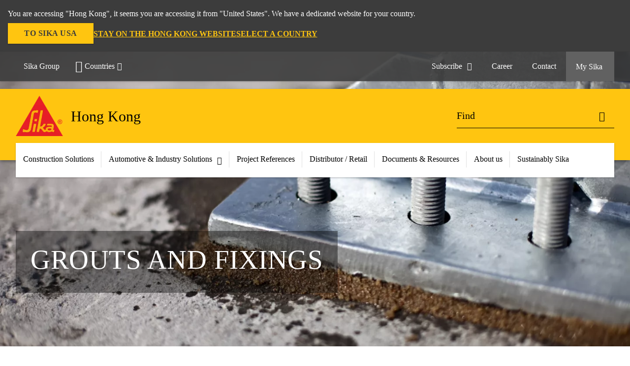

--- FILE ---
content_type: text/html;charset=utf-8
request_url: https://hkg.sika.com/en/construction/concrete-repair/grouts-and-fixings.html
body_size: 12041
content:

<!DOCTYPE HTML>
<html data-sika-lang="en" lang="en-HK" class="cmp-font-size--normal" dir="ltr">
<head>
    <meta charset="UTF-8"/>
    
    
    
    <title>Grouts and Fixings | Sika Hong Kong</title>
    <meta name="viewport" content="width=device-width, initial-scale=1.0"/>
    
    
    
    
    <meta property="og:type" content="website"/>
    <meta property="og:url" content="https://hkg.sika.com/en/construction/concrete-repair/grouts-and-fixings.html"/>
    <meta property="og:title" content="Grouts and Fixings"/>
    
    
    <meta itemprop="page-title" content="Grouts and Fixings"/>
    <meta itemprop="repository-path" content="/content/hk/main/en/46011/47912/66301"/>
    <meta itemprop="page-type" content="categorypage"/>

    
    <meta itemprop="parent-page" content="/content/hk/main/en/46011/47912"/>
    
    
    <meta itemprop="categories" content="/46011/47912/66301"/>
    <meta itemprop="industry" content="construction"/>
    <meta itemprop="brand" content="/content/hk/main"/>
    
    
    
    
    

    <meta itemprop="title-sort" content="groutsandfixings"/>

    <script defer="defer" type="text/javascript" src="/.rum/@adobe/helix-rum-js@%5E2/dist/rum-standalone.js"></script>
<link rel="canonical" href="https://hkg.sika.com/en/construction/concrete-repair/grouts-and-fixings.html"/>
    
        
            <link rel="alternate" href="https://aut.sika.com/de/bau/betonschutz-und-instandsetzung/betoninstandsetzung.html" hreflang="de-AT"/>
        
            <link rel="alternate" href="https://irl.sika.com/en/construction/concrete-repair/cementitious-grouts.html" hreflang="en-IE"/>
        
            <link rel="alternate" href="https://can.sika.com/en/construction/concrete-repair-protection/grouting.html" hreflang="en-CA"/>
        
            <link rel="alternate" href="https://hkg.sika.com/en/construction/concrete-repair/grouts-and-fixings.html" hreflang="en-HK"/>
        
            <link rel="alternate" href="https://bra.sika.com/pt/construcao/grautes.html" hreflang="pt-BR"/>
        
            <link rel="alternate" href="https://ecu.sika.com/es/construccion/rehabiltacion-deestructuras/grouts-y-anclajesquimicos.html" hreflang="es-EC"/>
        
            <link rel="alternate" href="https://zaf.sika.com/en/construction-chemicalsolutions/concrete-repair-protection/grouts.html" hreflang="en-ZA"/>
        
            <link rel="alternate" href="https://gbr.sika.com/en/construction/concrete-repair/grouts.html" hreflang="en-GB"/>
        
            <link rel="alternate" href="https://col.sika.com/es/construccion/rehabilitacion-y-reforzamiento/grouts.html" hreflang="es-CO"/>
        
    

    



    

    

  <!-- Always load base styles -->
  
    
<link rel="stylesheet" href="/etc.clientlibs/sika/clientlibs/clientlib-base.lc-c72f5a7b1603130ed05ab37748a06fac-lc.min.css" type="text/css">



  <!-- Load sika UI styles only when redesign feature flag is active -->
  
  




    <script>
        (function (w, d, s, l, i) {
            w[l] = w[l] || [];
            w[l].push({
                'gtm.start':
                    new Date().getTime(), event: 'gtm.js'
            });
            var f = d.getElementsByTagName(s)[0],
                j = d.createElement(s), dl = l != 'dataLayer' ? '&l=' + l : '';
            j.async = true;
            j.src =
                'https://www.googletagmanager.com/gtm.js?id=' + i + dl;
            f.parentNode.insertBefore(j, f);
        })(window, document, 'script', 'dataLayer', 'GTM-PGF9MBGW');
    </script>


    
    
    

    

    
    
    

    
    
    <link rel="apple-touch-icon" sizes="120x120" href="/content/dam/system/icons-sika/120x120.png"/>

    
    <link rel="apple-touch-icon" sizes="152x152" href="/content/dam/system/icons-sika/152x152.png"/>

    
    <link rel="apple-touch-icon" sizes="167x167" href="/content/dam/system/icons-sika/167x167.png"/>

    
    <link rel="apple-touch-icon" sizes="180x180" href="/content/dam/system/icons-sika/180x180.png"/>

    
    <link rel="icon" sizes="192x192" href="/content/dam/system/icons-sika/192x192.png"/>

    
    <link rel="icon" sizes="128x128" href="/content/dam/system/icons-sika/128x128.png"/>

    
    <meta name="msapplication-square310x310logo" content="/content/dam/system/icons-sika/310x310.png"/>
    <meta name="msapplication-wide310x150logo" content="/content/dam/system/icons-sika/310x150.png"/>
    <meta name="msapplication-square150x150logo" content="/content/dam/system/icons-sika/150x150.png"/>
    <meta name="msapplication-square70x70logo" content="/content/dam/system/icons-sika/70x70.png"/>

    
    <link rel="icon" sizes="48x48" href="/content/dam/system/icons-sika/48x48.png"/>
    <link rel="icon" sizes="32x32" href="/content/dam/system/icons-sika/32x32.png"/>
    <link rel="icon" sizes="16x16" href="/content/dam/system/icons-sika/16x16.png"/>


    
    
    

    
    
    
    

    
</head>
<body class="cmp-font--klavika ltr categorypage contentpage abstractpage page basicpage  ">


  



  <div id="app">
    <div class="cmp-app" v-page>
        


    <div id="header" class="cmp-header__anchor"></div>
    <header v-header class="cmp-header cmp-header--absolute">
        
  <div func-country-switch data-api-url="/en/construction/concrete-repair/grouts-and-fixings.countryswitch.json" class="cmp-country-switch" style="display: none;">
    <div class="cmp-country-switch__content">
        <div class="cmp-country-switch__message" data-message></div>
        <div class="cmp-country-switch__action-items">
            <a class="cmp-button button" data-switch-button></a>
            <a class="cmp-country-switch__link-button" data-stay-button></a>
            <a class="cmp-country-switch__link-button" data-select-button></a>
        </div>
    </div>
  </div>


        <div class="cmp-meta-navigation">
    <div class="cmp-header-container">
        <div class="cmp-meta-left">
            <div class="cmp-group-title">
                <a href="//www.sika.com" data-link-target="external" rel="noopener">Sika Group</a>
            </div>
            <ul class="cmp-dropdown dropdown menu">
                <li>
                    
                    <div data-servlet-path="/en.country-selector.json" v-modal="'worldwideselector'" class="cmp-modal cmp-website-selection-modal">
  <div class="cmp-website-selection">
    
    
      <div data-sika-open>
        <div class="cmp-website-selection__button">
          <a class="cmp-button secondary" data-sika-link-type="CTA">
            <i class="cmp-icon cmp-icon-earth"></i>
            Countries
          </a>
        </div>
      </div>
    
    <div data-sika-modal="modal-name" class="cmp-modal__overlay cmp-modal__overlay--website-selector">
      <div class="cmp-modal__content cmp-modal__overlay--website-selector-content">
        <div class="cmp-website-selection__content-holder">
          <div class="cmp-website-selection__header">
            <div class="cmp-website-selection__header-inner">
              <div class="cmp-website-selection__logo">
                <a href="/">
                  
  
  
  
  <picture v-responsive-image="true" data-image-src="{&#34;isResponsive&#34;:false,&#34;pattern&#34;:&#34;https://sika.scene7.com/is/content/sika/Sika_ClaimU_pos_rgb&#34;,&#34;alt&#34;:&#34;Sika Logo with Building Trust below triangle&#34;,&#34;imageProfileNamePrefix&#34;:&#34;:&#34;,&#34;imageProfileMap&#34;:{}}" data-height-based="false">
    
    <img class="svg-placeholder " src="[data-uri]" alt="Logo" title="Sika Logo"/>
  </picture>

                </a>
              </div>
              <div class="cmp-website-selection__title-wrap">
                <h3 class="cmp-website-selection__title">Choose a country</h3>
              </div>
            </div>
          </div>
          <div class="cmp-website-selection__parent"></div>
        </div>
        <button class="cmp-modal__close-button" data-sika-close type="button">
          <i class="cmp-icon cmp-icon-close"></i>
        </button>
      </div>
    </div>
  </div>
</div>

                    
                </li>
                
                
                
            </ul>
        </div>
        <div class="cmp-meta-right">
            <div class="cmp-navigation">
                <ul func-shadow class="cmp-navigation__menu">
                    <li class="cmp-navigation__item">
                        <a href="https://go-apac-news.sika.com/l/682423/2022-06-09/7sj1d" target="_self" class="cmp-navigation__link external-link" data-link-target="external" rel="noopener">
                            <i class="cmp-icon cmp-icon-"></i>
                            <span class="cmp-text">
                                Subscribe 
                                <i class="cmp-icon cmp-icon-open-in-new"></i>
                            </span>
                        </a>
                    </li>
<li class="cmp-navigation__item">
                        <a href="https://hkg.sika.com/en/career.html" target="_self" class="cmp-navigation__link ">
                            <i class="cmp-icon cmp-icon-"></i>
                            <span class="cmp-text">
                                Career
                                
                            </span>
                        </a>
                    </li>
<li class="cmp-navigation__item">
                        <a href="https://hkg.sika.com/en/contact.html" target="_self" class="cmp-navigation__link ">
                            <i class="cmp-icon cmp-icon-email-outline"></i>
                            <span class="cmp-text">
                                Contact
                                
                            </span>
                        </a>
                    </li>


                    <li v-cart-flash="['product', 'download']" data-cart-flash-animation-class="cmp-my-sika--flash" class="cmp-navigation__item cmp-my-sika">

                        <a href="javascript:;" target="_self" class="cmp-navigation__link" v-toggle>
                            <i class="cmp-icon cmp-icon-account"></i>
                            <span class="cmp-text">
                                My Sika&nbsp;
                            </span>
                        </a>
                        <div class="cmp-my-sika__overlay">
                            <div class="cmp-my-sika_element cmp-my-sika_element--linked" onClick="window.location = '/content/hk/main/en/document-cart.html'">
                                <div class="cmp-my-sika_element__icon">
                                    <i class="cmp-icon cmp-icon-file-multiple"></i>
                                </div>

                                <div class="cmp-my-sika_element_container">
                                    <div func-cart-count="download" data-cart-count-class-active="cmp-navigation__link--active" data-cart-count-class-flash="cmp-navigation__link--flash" class="cmp-my-sika_element_container__title">
                                        Document Basket
                                        <span class="cart-count_container"></span>

                                        
                                    </div>
                                </div>
                            </div>
                            <div class="cmp-my-sika_element cmp-my-sika_element--linked" onClick="window.location = '/content/hk/main/en/favourite-products.html'">
                                <div class="cmp-my-sika_element__icon">
                                    <i class="cmp-icon cmp-icon-star"></i>
                                </div>

                                <div class="cmp-my-sika_element_container">
                                    <div func-cart-count="product" data-cart-count-class-active="cmp-navigation__link--active" data-cart-count-class-flash="cmp-navigation__link--flash" class="cmp-my-sika_element_container__title">
                                        Favorite Products
                                        <span class="cart-count_container"></span>

                                        
                                    </div>
                                </div>
                            </div>
                            
                        </div>
                    </li>
                    
                        <li class="cmp-navigation__item cmp-navigation__item--sticky-show cmp-my-sika cart">
                            <a func-cart-count="download" func-cart-count-mobile="download" data-cart-count-class-active="cmp-navigation__link--active" data-cart-count-class-flash="cmp-navigation__link--flash" href="/en/document-cart.html" class="cmp-navigation__link">
                                <i class="cmp-icon cmp-icon-file-multiple"></i>
                                <span class="cmp-text">
                                    Document Basket&nbsp;
                                    <span class="cart-count_container"></span>
                                </span>
                                
                            </a>
                        </li>
                        <li class="cmp-navigation__item cmp-navigation__item--sticky-show cmp-my-sika cart">
                            <a func-cart-count="product" func-cart-count-mobile="product" data-cart-count-class-active="cmp-navigation__link--active" data-cart-count-class-flash="cmp-navigation__link--flash" href="/en/favourite-products.html" class="cmp-navigation__link">
                                <i class="cmp-icon cmp-icon-star"></i>
                                <span class="cmp-text">
                                    Favorite Products&nbsp;
                                    <span class="cart-count_container"></span>
                                </span>
                                
                            </a>
                        </li>
                        
                    
                </ul>
            </div>
        </div>
    </div>
</div>
        <div class="cmp-header__content">
            <div class="cmp-header-container">
                <div class="cmp-header__content-left">
                    <div class="cmp-header__logo">
                        <a href="/">
                            
  
  
  <picture>
    
    <img src="https://sika.scene7.com/is/content/sika/Sika_ClaimU_pos_rgb" alt="Logo" title="Sika Logo"/>
  </picture>

                        </a>
                    </div>
                    <div class="cmp-header__logo cmp-header__logo--is-mobile">
                        <a href="/">
                            
  
  
  <picture>
    <source type="image/webp" srcset="https://sika.scene7.com/is/image/sika/Sika_NoClaim_pos_rgb_mobile?wid=160&amp;hei=138&amp;fit=crop%2C1&amp;fmt=webp-alpha 1.0x, https://sika.scene7.com/is/image/sika/Sika_NoClaim_pos_rgb_mobile?wid=320&amp;hei=277&amp;fit=crop%2C1&amp;fmt=webp-alpha 1.5x, https://sika.scene7.com/is/image/sika/Sika_NoClaim_pos_rgb_mobile?wid=320&amp;hei=277&amp;fit=crop%2C1&amp;fmt=webp-alpha 2.0x" media="(min-width: 1441px)"/>
<source type="image/webp" srcset="https://sika.scene7.com/is/image/sika/Sika_NoClaim_pos_rgb_mobile?wid=160&amp;hei=138&amp;fit=crop%2C1&amp;fmt=webp-alpha 1.0x, https://sika.scene7.com/is/image/sika/Sika_NoClaim_pos_rgb_mobile?wid=320&amp;hei=277&amp;fit=crop%2C1&amp;fmt=webp-alpha 1.5x, https://sika.scene7.com/is/image/sika/Sika_NoClaim_pos_rgb_mobile?wid=320&amp;hei=277&amp;fit=crop%2C1&amp;fmt=webp-alpha 2.0x" media="(min-width: 1025px)"/>
<source type="image/webp" srcset="https://sika.scene7.com/is/image/sika/Sika_NoClaim_pos_rgb_mobile?wid=160&amp;hei=138&amp;fit=crop%2C1&amp;fmt=webp-alpha 1.0x, https://sika.scene7.com/is/image/sika/Sika_NoClaim_pos_rgb_mobile?wid=320&amp;hei=277&amp;fit=crop%2C1&amp;fmt=webp-alpha 1.5x, https://sika.scene7.com/is/image/sika/Sika_NoClaim_pos_rgb_mobile?wid=320&amp;hei=277&amp;fit=crop%2C1&amp;fmt=webp-alpha 2.0x" media="(min-width: 601px)"/>
<source type="image/webp" srcset="https://sika.scene7.com/is/image/sika/Sika_NoClaim_pos_rgb_mobile?wid=160&amp;hei=138&amp;fit=crop%2C1&amp;fmt=webp-alpha 1.0x, https://sika.scene7.com/is/image/sika/Sika_NoClaim_pos_rgb_mobile?wid=320&amp;hei=277&amp;fit=crop%2C1&amp;fmt=webp-alpha 1.5x, https://sika.scene7.com/is/image/sika/Sika_NoClaim_pos_rgb_mobile?wid=320&amp;hei=277&amp;fit=crop%2C1&amp;fmt=webp-alpha 2.0x" media="(min-width: 481px)"/>
<source type="image/webp" srcset="https://sika.scene7.com/is/image/sika/Sika_NoClaim_pos_rgb_mobile?wid=160&amp;hei=138&amp;fit=crop%2C1&amp;fmt=webp-alpha 1.0x, https://sika.scene7.com/is/image/sika/Sika_NoClaim_pos_rgb_mobile?wid=320&amp;hei=277&amp;fit=crop%2C1&amp;fmt=webp-alpha 1.5x, https://sika.scene7.com/is/image/sika/Sika_NoClaim_pos_rgb_mobile?wid=320&amp;hei=277&amp;fit=crop%2C1&amp;fmt=webp-alpha 2.0x"/>
<source type="image/png" srcset="https://sika.scene7.com/is/image/sika/Sika_NoClaim_pos_rgb_mobile?wid=160&amp;hei=138&amp;fit=crop%2C1&amp;fmt=png-alpha 1.0x, https://sika.scene7.com/is/image/sika/Sika_NoClaim_pos_rgb_mobile?wid=320&amp;hei=277&amp;fit=crop%2C1&amp;fmt=png-alpha 1.5x, https://sika.scene7.com/is/image/sika/Sika_NoClaim_pos_rgb_mobile?wid=320&amp;hei=277&amp;fit=crop%2C1&amp;fmt=png-alpha 2.0x" media="(min-width: 1441px)"/>
<source type="image/png" srcset="https://sika.scene7.com/is/image/sika/Sika_NoClaim_pos_rgb_mobile?wid=160&amp;hei=138&amp;fit=crop%2C1&amp;fmt=png-alpha 1.0x, https://sika.scene7.com/is/image/sika/Sika_NoClaim_pos_rgb_mobile?wid=320&amp;hei=277&amp;fit=crop%2C1&amp;fmt=png-alpha 1.5x, https://sika.scene7.com/is/image/sika/Sika_NoClaim_pos_rgb_mobile?wid=320&amp;hei=277&amp;fit=crop%2C1&amp;fmt=png-alpha 2.0x" media="(min-width: 1025px)"/>
<source type="image/png" srcset="https://sika.scene7.com/is/image/sika/Sika_NoClaim_pos_rgb_mobile?wid=160&amp;hei=138&amp;fit=crop%2C1&amp;fmt=png-alpha 1.0x, https://sika.scene7.com/is/image/sika/Sika_NoClaim_pos_rgb_mobile?wid=320&amp;hei=277&amp;fit=crop%2C1&amp;fmt=png-alpha 1.5x, https://sika.scene7.com/is/image/sika/Sika_NoClaim_pos_rgb_mobile?wid=320&amp;hei=277&amp;fit=crop%2C1&amp;fmt=png-alpha 2.0x" media="(min-width: 601px)"/>
<source type="image/png" srcset="https://sika.scene7.com/is/image/sika/Sika_NoClaim_pos_rgb_mobile?wid=160&amp;hei=138&amp;fit=crop%2C1&amp;fmt=png-alpha 1.0x, https://sika.scene7.com/is/image/sika/Sika_NoClaim_pos_rgb_mobile?wid=320&amp;hei=277&amp;fit=crop%2C1&amp;fmt=png-alpha 1.5x, https://sika.scene7.com/is/image/sika/Sika_NoClaim_pos_rgb_mobile?wid=320&amp;hei=277&amp;fit=crop%2C1&amp;fmt=png-alpha 2.0x" media="(min-width: 481px)"/>
<source type="image/png" srcset="https://sika.scene7.com/is/image/sika/Sika_NoClaim_pos_rgb_mobile?wid=160&amp;hei=138&amp;fit=crop%2C1&amp;fmt=png-alpha 1.0x, https://sika.scene7.com/is/image/sika/Sika_NoClaim_pos_rgb_mobile?wid=320&amp;hei=277&amp;fit=crop%2C1&amp;fmt=png-alpha 1.5x, https://sika.scene7.com/is/image/sika/Sika_NoClaim_pos_rgb_mobile?wid=320&amp;hei=277&amp;fit=crop%2C1&amp;fmt=png-alpha 2.0x"/>

    <img src="https://sika.scene7.com/is/image/sika/Sika_NoClaim_pos_rgb_mobile?wid=160&hei=138&fit=crop%2C1" alt="Logo"/>
  </picture>

                        </a>
                    </div>
                    
                    <div class="cmp-header__title cmp-font--light ">
                        Hong Kong
                    </div>

                    
                    
                </div>
                <div class="cmp-header__content-right">
                    
  
  
    <div class="cmp-search-field">
      <!-- Search Form -->
      <form v-search class="cmp-search-form" action="/en/serp.html" method="get">
        
        
        <!-- Search Input Field and Buttons -->
        <input type="text" name="q" placeholder="Find" data-placeholder-large="Find Products, Systems and Solutions" autocomplete="off" data-autocomplete-uri="/content/hk/main/en/serp/_jcr_content.typeahead.json" data-language-code="en" data-typeahead-filters="[{&#34;type&#34;:&#34;AndFilter&#34;,&#34;startsWith&#34;:false,&#34;key&#34;:&#34;brand_str&#34;,&#34;value&#34;:&#34;/content/hk/main&#34;}]" class="cmp-search-form__field cmp-font--light"/>
        <button type="reset" class="cmp-search-form__button-clear">
          <i class="cmp-icon cmp-icon-close"></i>
        </button>
        <div class="cmp-search-form__button-action cmp-search-form__button-action-just-icon">
          <i class="cmp-icon cmp-icon-magnify"></i>
        </div>
        <button type="submit" class="cmp-search-form__button-action" aria-label="Find">
          <i class="cmp-icon cmp-icon-magnify"></i>
        </button>

        <!-- Search Block Box -->
        <div class="cmp-search-block">
          <!-- Search Suggestions -->
          <div class="cmp-navigation-block cmp-search-block__suggestions">
            <div class="cmp-link-list">
              <div class="cmp-link-list__title">
                <h6>Suggested Searches</h6>
              </div>
              <div class="cmp-link-list__items">
                <ul>
                  <li><a href=""></a></li>
                </ul>
              </div>
            </div>
          </div>
          <!-- Search Top Results -->
          <div class="cmp-navigation-block cmp-search-block__suggestions cmp-search-block__suggestions__top-results">
            <div class="cmp-title">
              <h6>Recommendations</h6>
            </div>
          </div>
          <!-- Search Quick Links -->
          

          <!-- Search Recommendations -->
          
        </div>
      </form>
    </div>
    
  

                    <div class="cmp-burger-icon" func-cart-count-mobile.empty="download, product">
                        <div class="icon">
                            <div class="line line--1"></div>
                            <div class="line line--2"></div>
                            <div class="line line--3"></div>
                        </div>
                    </div>
                </div>
            </div>
        </div>
        <div class="cmp-main-navigation--mobile">

    
    <div class="cmp-main-navigation-root">
        <ul class="first">
            
                <li class="has-children">
                    
                    <span>Construction Solutions</span>
                    <ul class="sub-nav">
                        <li class="back">Back to main menu</li>
                        <li class="overview cmp-font--bold">
                            <a href="/en/construction.html">Construction Solutions
                                
                            </a>

                            <!-- when there is no link we need a span so that we can target the element via css -->
                            
                        </li>
                        
                            <li class="has-children">
                                
                                <span>Building Finishing</span>
                                <ul class="sub-nav">
                                    <li class="back">Back to Construction Solutions</li>
                                    <li class="overview cmp-font--bold">
                                        <a href="/en/construction/building-finishing.html">
                                            Building Finishing
                                        </a>

                                        <!-- when there is no link we need a span so that we can target the element via css -->
                                        
                                    </li>
                                    <li>
                                        <a target="_self" href="/en/construction/building-finishing/facade-mortars.html">
                                            Façade Mortars
                                        </a>
                                    </li>
<li>
                                        <a target="_self" href="/en/construction/building-finishing/tile-adhesives.html">
                                            Tile Adhesives
                                        </a>
                                    </li>
<li>
                                        <a target="_self" href="/en/construction/building-finishing/tile-grouts.html">
                                            Tile Grouts
                                        </a>
                                    </li>
<li>
                                        <a target="_self" href="/en/construction/building-finishing/mortar-admixtures.html">
                                            Mortar Admixtures
                                        </a>
                                    </li>

                                </ul>
                            </li>
                            
                        
                            <li class="has-children">
                                
                                <span>Coatings</span>
                                <ul class="sub-nav">
                                    <li class="back">Back to Construction Solutions</li>
                                    <li class="overview cmp-font--bold">
                                        <a href="/en/construction/coatings.html">
                                            Coatings
                                        </a>

                                        <!-- when there is no link we need a span so that we can target the element via css -->
                                        
                                    </li>
                                    <li>
                                        <a target="_self" href="/en/construction/coatings/protective-coatings.html">
                                            Protective Coatings
                                        </a>
                                    </li>
<li>
                                        <a target="_self" href="/en/construction/coatings/steel-protection.html">
                                            Steel Protection
                                        </a>
                                    </li>
<li>
                                        <a target="_self" href="/en/construction/coatings/fire-protection.html">
                                            Fire Protection
                                        </a>
                                    </li>
<li>
                                        <a target="_self" href="/en/construction/coatings/hygiene-coatings.html">
                                            Hygiene Coatings
                                        </a>
                                    </li>

                                </ul>
                            </li>
                            
                        
                            <li class="has-children">
                                
                                <span>Concrete Admixtures</span>
                                <ul class="sub-nav">
                                    <li class="back">Back to Construction Solutions</li>
                                    <li class="overview cmp-font--bold">
                                        <a href="/en/construction/concrete-admixtures.html">
                                            Concrete Admixtures
                                        </a>

                                        <!-- when there is no link we need a span so that we can target the element via css -->
                                        
                                    </li>
                                    <li>
                                        <a target="_self" href="/en/construction/concrete-admixtures/ready-mix-concrete.html">
                                            Ready Mix Concrete
                                        </a>
                                    </li>
<li>
                                        <a target="_self" href="/en/construction/concrete-admixtures/precast-concrete.html">
                                            Precast Concrete
                                        </a>
                                    </li>
<li>
                                        <a target="_self" href="/en/construction/concrete-admixtures/sprayed-concrete.html">
                                            Sprayed Concrete
                                        </a>
                                    </li>

                                </ul>
                            </li>
                            
                        
                            <li class="has-children">
                                
                                <span>Concrete Repair</span>
                                <ul class="sub-nav">
                                    <li class="back">Back to Construction Solutions</li>
                                    <li class="overview cmp-font--bold">
                                        <a href="/en/construction/concrete-repair.html">
                                            Concrete Repair
                                        </a>

                                        <!-- when there is no link we need a span so that we can target the element via css -->
                                        
                                    </li>
                                    <li>
                                        <a target="_self" href="/en/construction/concrete-repair/steel-reinforcementprimers.html">
                                            Steel Reinforcement Primers
                                        </a>
                                    </li>
<li>
                                        <a target="_self" href="/en/construction/concrete-repair/concrete-repair-mortars.html">
                                            Concrete Repair Mortars
                                        </a>
                                    </li>
<li>
                                        <a target="_self" href="/en/construction/concrete-repair/smoothing-mortars.html">
                                            Smoothing Mortars
                                        </a>
                                    </li>
<li>
                                        <a target="_self" href="/en/construction/concrete-repair/corrosion-protection.html">
                                            Corrosion Protection
                                        </a>
                                    </li>
<li>
                                        <a target="_self" href="/en/construction/concrete-repair/grouts-and-fixings.html">
                                            Grouts &amp; Fixings
                                        </a>
                                    </li>

                                </ul>
                            </li>
                            
                        
                            <li class="has-children">
                                
                                <span>Façade</span>
                                <ul class="sub-nav">
                                    <li class="back">Back to Construction Solutions</li>
                                    <li class="overview cmp-font--bold">
                                        <a href="/en/construction/facade.html">
                                            Façade
                                        </a>

                                        <!-- when there is no link we need a span so that we can target the element via css -->
                                        
                                    </li>
                                    <li>
                                        <a target="_self" href="/en/construction/facade/structural-glazing.html">
                                            Structural Glazing
                                        </a>
                                    </li>
<li>
                                        <a target="_self" href="/en/construction/facade/facade-joint-sealing.html">
                                            Façade Joint Sealing
                                        </a>
                                    </li>
<li>
                                        <a target="_self" href="/en/construction/facade/fire-rated-sealants.html">
                                            Fire Rated Sealants
                                        </a>
                                    </li>
<li>
                                        <a target="_self" href="/en/construction/facade/membrane-systems.html">
                                            Membrane Systems
                                        </a>
                                    </li>
<li>
                                        <a target="_self" href="/en/construction/facade/pre-compressed-expandingfoam.html">
                                            Expanding Foam
                                        </a>
                                    </li>

                                </ul>
                            </li>
                            
                        
                            <li class="has-children">
                                
                                <span>Flooring</span>
                                <ul class="sub-nav">
                                    <li class="back">Back to Construction Solutions</li>
                                    <li class="overview cmp-font--bold">
                                        <a href="/en/construction/flooring.html">
                                            Flooring
                                        </a>

                                        <!-- when there is no link we need a span so that we can target the element via css -->
                                        
                                    </li>
                                    <li>
                                        <a target="_self" href="/en/construction/flooring/floor-resins.html">
                                            Floor Resins
                                        </a>
                                    </li>
<li>
                                        <a target="_self" href="/en/construction/flooring/floor-screeds.html">
                                            Floor Screeds
                                        </a>
                                    </li>
<li>
                                        <a target="_self" href="/en/construction/flooring/floor-joints.html">
                                            Floor Joints
                                        </a>
                                    </li>
<li>
                                        <a target="_self" href="/en/construction/flooring/industrial-flooring.html">
                                            Industrial Flooring
                                        </a>
                                    </li>
<li>
                                        <a target="_self" href="/en/construction/flooring/commercial-flooring.html">
                                            Commercial Flooring
                                        </a>
                                    </li>
<li>
                                        <a target="_self" href="/en/construction/flooring/car-parks.html">
                                            Car Parks
                                        </a>
                                    </li>

                                </ul>
                            </li>
                            
                        
                            <li class="has-children">
                                
                                <span>Joint Sealing</span>
                                <ul class="sub-nav">
                                    <li class="back">Back to Construction Solutions</li>
                                    <li class="overview cmp-font--bold">
                                        <a href="/en/construction/joint-sealing.html">
                                            Joint Sealing
                                        </a>

                                        <!-- when there is no link we need a span so that we can target the element via css -->
                                        
                                    </li>
                                    <li>
                                        <a target="_self" href="/en/construction/joint-sealing/expansion-jointsperimeter.html">
                                            Expansion Joints
                                        </a>
                                    </li>
<li>
                                        <a target="_self" href="/en/construction/joint-sealing/movement-saw-cutjointsinflooring.html">
                                            Sealant for Floor Joints
                                        </a>
                                    </li>
<li>
                                        <a target="_self" href="/en/construction/joint-sealing/elastic-adhesivebonding.html">
                                            Elastic Adhesive Bonding
                                        </a>
                                    </li>
<li>
                                        <a target="_self" href="/en/construction/joint-sealing/curtain-wall-glazing.html">
                                            Curtain Wall &amp; Glazing
                                        </a>
                                    </li>
<li>
                                        <a target="_self" href="/en/construction/joint-sealing/fire-and-acousticprotectiveseals.html">
                                            Fire Protective Seals
                                        </a>
                                    </li>
<li>
                                        <a target="_self" href="/en/construction/joint-sealing/pre-compressed-expandingfoamtapes.html">
                                            Expanding Foam
                                        </a>
                                    </li>
<li>
                                        <a target="_self" href="/en/construction/joint-sealing/sanitary-hygienicsealants.html">
                                            Sanitary &amp; Hygienic Sealants
                                        </a>
                                    </li>
<li>
                                        <a target="_self" href="/en/construction/joint-sealing/swimming-pools.html">
                                            Swimming Pools
                                        </a>
                                    </li>
<li>
                                        <a target="_self" href="/en/construction/joint-sealing/chemical-pollutingliquidsstorage.html">
                                            Chemical Resistance Seals
                                        </a>
                                    </li>
<li>
                                        <a target="_self" href="/en/construction/joint-sealing/primers-and-ancillaries.html">
                                            Primers and Ancillaries
                                        </a>
                                    </li>

                                </ul>
                            </li>
                            
                        
                            <li class="has-children">
                                
                                <span>Roofing</span>
                                <ul class="sub-nav">
                                    <li class="back">Back to Construction Solutions</li>
                                    <li class="overview cmp-font--bold">
                                        <a href="/en/construction/roofing.html">
                                            Roofing
                                        </a>

                                        <!-- when there is no link we need a span so that we can target the element via css -->
                                        
                                    </li>
                                    <li>
                                        <a target="_self" href="/en/construction/roofing/liquid-applied-membrane.html">
                                            Liquid Applied Membrane
                                        </a>
                                    </li>
<li>
                                        <a target="_self" href="/en/construction/roofing/rapid-cured-sprayedappliedmembrane.html">
                                            Sprayed Applied Membrane
                                        </a>
                                    </li>
<li>
                                        <a target="_self" href="/en/construction/roofing/sheet-membrane.html">
                                            Sheet Membrane
                                        </a>
                                    </li>
<li>
                                        <a target="_self" href="/en/construction/roofing/accessories.html">
                                            Accessories
                                        </a>
                                    </li>

                                </ul>
                            </li>
                            
                        
                            <li class="has-children">
                                
                                <span>Structural Strengthening</span>
                                <ul class="sub-nav">
                                    <li class="back">Back to Construction Solutions</li>
                                    <li class="overview cmp-font--bold">
                                        <a href="/en/construction/structural-strengthening.html">
                                            Structural Strengthening
                                        </a>

                                        <!-- when there is no link we need a span so that we can target the element via css -->
                                        
                                    </li>
                                    <li>
                                        <a target="_self" href="/en/construction/structural-strengthening/shear-strengtheningofbeams.html">
                                            Shear Strengthening
                                        </a>
                                    </li>
<li>
                                        <a target="_self" href="/en/construction/structural-strengthening/column-beams-strengthening.html">
                                            Column/Beams
                                        </a>
                                    </li>
<li>
                                        <a target="_self" href="/en/construction/structural-strengthening/adhesives-and-bonding.html">
                                            Adhesives and Bonding
                                        </a>
                                    </li>
<li>
                                        <a target="_self" href="/en/construction/structural-strengthening/crack-repair-injectionresin.html">
                                            Crack Repair &amp; Injection
                                        </a>
                                    </li>

                                </ul>
                            </li>
                            
                        
                            <li class="has-children">
                                
                                <span>Tunneling</span>
                                <ul class="sub-nav">
                                    <li class="back">Back to Construction Solutions</li>
                                    <li class="overview cmp-font--bold">
                                        <a href="/en/construction/tunnelling.html">
                                            Tunneling
                                        </a>

                                        <!-- when there is no link we need a span so that we can target the element via css -->
                                        
                                    </li>
                                    <li>
                                        <a target="_self" href="/en/construction/tunnelling/preformed-polymermembraneaccessories.html">
                                            Polymer Membrane &amp; Accessories
                                        </a>
                                    </li>
<li>
                                        <a target="_self" href="/en/construction/tunnelling/geotextile-drainageprotectivelayers.html">
                                            Geotextile Drainage
                                        </a>
                                    </li>
<li>
                                        <a target="_self" href="/en/construction/tunnelling/liquid-polymer-membraneandaccessories.html">
                                            Liquid Polymer Membrane
                                        </a>
                                    </li>
<li>
                                        <a target="_self" href="/en/construction/tunnelling/hydrophilic-stripwaterstops.html">
                                            Hydrophilic Strip Waterstops
                                        </a>
                                    </li>
<li>
                                        <a target="_self" href="/en/construction/tunnelling/tunnel-concrete-lining.html">
                                            Tunnel Concreting Lining
                                        </a>
                                    </li>
<li>
                                        <a target="_self" href="/en/construction/tunnelling/injection-pu-basedproducts.html">
                                            Injection Products
                                        </a>
                                    </li>

                                </ul>
                            </li>
                            
                        
                            <li class="has-children">
                                
                                <span>Waterproofing</span>
                                <ul class="sub-nav">
                                    <li class="back">Back to Construction Solutions</li>
                                    <li class="overview cmp-font--bold">
                                        <a href="/en/construction/waterproofing.html">
                                            Waterproofing
                                        </a>

                                        <!-- when there is no link we need a span so that we can target the element via css -->
                                        
                                    </li>
                                    <li>
                                        <a target="_self" href="/en/construction/waterproofing/sheet-membrane.html">
                                            Sheet Membrane
                                        </a>
                                    </li>
<li>
                                        <a target="_self" href="/en/construction/waterproofing/liquid-applied-membranesystems.html">
                                            Liquid Applied Membrane
                                        </a>
                                    </li>
<li>
                                        <a target="_self" href="/en/construction/waterproofing/mortars-and-coatings.html">
                                            Mortars and Coatings
                                        </a>
                                    </li>
<li>
                                        <a target="_self" href="/en/construction/waterproofing/construction-andmovementjoint.html">
                                            Construction &amp; Movement Joint
                                        </a>
                                    </li>
<li>
                                        <a target="_self" href="/en/construction/waterproofing/injection-systems.html">
                                            Injection Systems
                                        </a>
                                    </li>

                                </ul>
                            </li>
                            
                        
                    </ul>
                </li>
            
                <li class="">
                    <a class="external-link" href="https://industry.sika.com/" data-link-target="external" rel="noopener">
                        Automotive &amp; Industry Solutions<i class="cmp-icon cmp-icon-open-in-new"></i>
                    </a>
                    
                    
                </li>
            
                <li class="">
                    <a href="/en/project-references.html">
                        Project References
                    </a>
                    
                    
                </li>
            
                <li class="">
                    <a href="/en/distribution-retail.html">
                        Distributor / Retail
                    </a>
                    
                    
                </li>
            
                <li class="has-children">
                    
                    <span>Documents &amp; Resources</span>
                    <ul class="sub-nav">
                        <li class="back">Back to main menu</li>
                        <li class="overview cmp-font--bold">
                            <a href="#">Documents &amp; Resources
                                
                            </a>

                            <!-- when there is no link we need a span so that we can target the element via css -->
                            
                        </li>
                        
                            <li class="has-children">
                                
                                <span>Technical Documentation</span>
                                <ul class="sub-nav">
                                    <li class="back">Back to Documents &amp; Resources</li>
                                    <li class="overview cmp-font--bold">
                                        

                                        <!-- when there is no link we need a span so that we can target the element via css -->
                                        <span>Technical Documentation</span>
                                    </li>
                                    <li>
                                        <a target="_self" href="/en/documents-resources/pds.html">
                                            Product Datasheets
                                        </a>
                                    </li>

                                </ul>
                            </li>
                            
                        
                            <li class="has-children">
                                
                                <span>Magazines</span>
                                <ul class="sub-nav">
                                    <li class="back">Back to Documents &amp; Resources</li>
                                    <li class="overview cmp-font--bold">
                                        <a href="#">
                                            Magazines
                                        </a>

                                        <!-- when there is no link we need a span so that we can target the element via css -->
                                        
                                    </li>
                                    <li>
                                        <a target="_self" href="/en/news-insights/sika-customer-magazine-ambitions/Ambitions31.html">
                                            Ambitions 31
                                        </a>
                                    </li>

                                </ul>
                            </li>
                            
                        
                            <li class="has-children">
                                
                                <span>Softwares / Applications</span>
                                <ul class="sub-nav">
                                    <li class="back">Back to Documents &amp; Resources</li>
                                    <li class="overview cmp-font--bold">
                                        

                                        <!-- when there is no link we need a span so that we can target the element via css -->
                                        <span>Softwares / Applications</span>
                                    </li>
                                    <li>
                                        <a class="external-link" target="_self" href="https://software.sika.com/structural" data-link-target="external" rel="noopener">
                                            Sika CarboDur® FRP Design Software<i class="cmp-icon cmp-icon-open-in-new"></i>
                                        </a>
                                    </li>
<li>
                                        <a target="_self" href="/en/documents-resources/sika-anchorfix-calculation-software.html">
                                            Sika AnchorFix® Calculation Software
                                        </a>
                                    </li>

                                </ul>
                            </li>
                            
                        
                            <li class="has-children">
                                
                                <span>Need More Resources?</span>
                                <ul class="sub-nav">
                                    <li class="back">Back to Documents &amp; Resources</li>
                                    <li class="overview cmp-font--bold">
                                        

                                        <!-- when there is no link we need a span so that we can target the element via css -->
                                        <span>Need More Resources?</span>
                                    </li>
                                    <li>
                                        <a target="_self" href="/en/knowledge-hub.html">
                                            Knowledge Hub
                                        </a>
                                    </li>

                                </ul>
                            </li>
                            
                        
                    </ul>
                </li>
            
                <li class="has-children">
                    
                    <span>About us</span>
                    <ul class="sub-nav">
                        <li class="back">Back to main menu</li>
                        <li class="overview cmp-font--bold">
                            

                            <!-- when there is no link we need a span so that we can target the element via css -->
                            <span>About us</span>
                        </li>
                        
                            <li class="has-children">
                                
                                <span>Sika Group</span>
                                <ul class="sub-nav">
                                    <li class="back">Back to About us</li>
                                    <li class="overview cmp-font--bold">
                                        

                                        <!-- when there is no link we need a span so that we can target the element via css -->
                                        <span>Sika Group</span>
                                    </li>
                                    <li>
                                        <a target="_self" href="/en/about-us/values-principles.html">
                                            Values &amp; Principles
                                        </a>
                                    </li>
<li>
                                        <a target="_self" href="/en/about-us/history.html">
                                            History
                                        </a>
                                    </li>
<li>
                                        <a target="_self" href="/en/about-us/target-markets.html">
                                            Target Markets
                                        </a>
                                    </li>
<li>
                                        <a target="_self" href="/en/campaign-page/mbcc-product-integration">
                                            Master Builders Solutions Product Line Becomes Sika
                                        </a>
                                    </li>

                                </ul>
                            </li>
                            
                        
                            <li class="has-children">
                                
                                <span>Sika Hong Kong</span>
                                <ul class="sub-nav">
                                    <li class="back">Back to About us</li>
                                    <li class="overview cmp-font--bold">
                                        

                                        <!-- when there is no link we need a span so that we can target the element via css -->
                                        <span>Sika Hong Kong</span>
                                    </li>
                                    <li>
                                        <a target="_self" href="/en/about-us/company-profile.html">
                                            Company Profile
                                        </a>
                                    </li>
<li>
                                        <a target="_self" href="/en/about-us/sika-code-of-conduct.html">
                                            Code of Conduct
                                        </a>
                                    </li>
<li>
                                        <a target="_self" href="/en/about-us/locations-in-xx.html">
                                            Locations
                                        </a>
                                    </li>

                                </ul>
                            </li>
                            
                        
                            <li class="has-children">
                                
                                <span>Sustainability</span>
                                <ul class="sub-nav">
                                    <li class="back">Back to About us</li>
                                    <li class="overview cmp-font--bold">
                                        

                                        <!-- when there is no link we need a span so that we can target the element via css -->
                                        <span>Sustainability</span>
                                    </li>
                                    <li>
                                        <a target="_self" href="/en/about-us/sika-sustainability-strategy1.html">
                                            Strategy
                                        </a>
                                    </li>
<li>
                                        <a target="_self" href="/en/about-us/sustainability.html">
                                            Social, Environment and Economy
                                        </a>
                                    </li>

                                </ul>
                            </li>
                            
                        
                            <li class="has-children">
                                
                                <span>Career</span>
                                <ul class="sub-nav">
                                    <li class="back">Back to About us</li>
                                    <li class="overview cmp-font--bold">
                                        <a href="/en/career.html">
                                            Career
                                        </a>

                                        <!-- when there is no link we need a span so that we can target the element via css -->
                                        
                                    </li>
                                    <li>
                                        <a target="_self" href="/en/career/why-work-at-sika.html">
                                            Why Work for Sika
                                        </a>
                                    </li>
<li>
                                        <a target="_self" href="/en/career/be-part-of-the-sika-spirit.html">
                                            Sika Spirit
                                        </a>
                                    </li>
<li>
                                        <a target="_self" href="/en/career/international-careers.html">
                                            International Careers
                                        </a>
                                    </li>
<li>
                                        <a target="_self" href="/en/career/jobs.html">
                                            Job Vacancies
                                        </a>
                                    </li>

                                </ul>
                            </li>
                            
                        
                    </ul>
                </li>
            
                <li class="has-children">
                    
                    <span>Sustainably Sika</span>
                    <ul class="sub-nav">
                        <li class="back">Back to main menu</li>
                        <li class="overview cmp-font--bold">
                            <a href="/en/sustainability.html">Sustainably Sika
                                
                            </a>

                            <!-- when there is no link we need a span so that we can target the element via css -->
                            
                        </li>
                        
                            <li class="">
                                <a href="/en/sustainability.html">
                                        Sustainably Sika
                                </a>
                                
                                
                            </li>
                            
                        
                            <li class="">
                                <a href="/en/sika-green-products-page.html">
                                        Green Products
                                </a>
                                
                                
                            </li>
                            
                        
                    </ul>
                </li>
            
            
        </ul>
        <div class="cmp-nav-footer">
            <ul>
                <li>
                    <a href="https://go-apac-news.sika.com/l/682423/2022-06-09/7sj1d" target="_self" data-link-target="external" rel="noopener">
                        Subscribe 
                        <i class="cmp-icon cmp-icon-open-in-new"></i>
                    </a>
                </li>
<li>
                    <a href="https://hkg.sika.com/en/career.html" target="_self">
                        Career
                        
                    </a>
                </li>
<li>
                    <a href="https://hkg.sika.com/en/contact.html" target="_self">
                        Contact
                        
                    </a>
                </li>


                

                

                <li>
                    
                    <div data-servlet-path="/en.country-selector.json" v-modal="'worldwideselectormobile'" class="cmp-modal cmp-website-selection-modal">
  <div class="cmp-website-selection">
    
    
      <div data-sika-open>
        <div class="cmp-website-selection__button">
          <a class="cmp-button secondary" data-sika-link-type="CTA">
            <i class="cmp-icon cmp-icon-earth"></i>
            Countries
          </a>
        </div>
      </div>
    
    <div data-sika-modal="modal-name" class="cmp-modal__overlay cmp-modal__overlay--website-selector">
      <div class="cmp-modal__content cmp-modal__overlay--website-selector-content">
        <div class="cmp-website-selection__content-holder">
          <div class="cmp-website-selection__header">
            <div class="cmp-website-selection__header-inner">
              <div class="cmp-website-selection__logo">
                <a href="/">
                  
  
  
  
  <picture v-responsive-image="true" data-image-src="{&#34;isResponsive&#34;:false,&#34;pattern&#34;:&#34;https://sika.scene7.com/is/content/sika/Sika_ClaimU_pos_rgb&#34;,&#34;alt&#34;:&#34;Sika Logo with Building Trust below triangle&#34;,&#34;imageProfileNamePrefix&#34;:&#34;:&#34;,&#34;imageProfileMap&#34;:{}}" data-height-based="false">
    
    <img class="svg-placeholder " src="[data-uri]" alt="Logo" title="Sika Logo"/>
  </picture>

                </a>
              </div>
              <div class="cmp-website-selection__title-wrap">
                <h3 class="cmp-website-selection__title">Choose a country</h3>
              </div>
            </div>
          </div>
          <div class="cmp-website-selection__parent"></div>
        </div>
        <button class="cmp-modal__close-button" data-sika-close type="button">
          <i class="cmp-icon cmp-icon-close"></i>
        </button>
      </div>
    </div>
  </div>
</div>

                    
                </li>
            </ul>
        </div>
    </div>
</div>

        <div class="cmp-main-navigation cmp-header-container">
    <div class="cmp-navigation-segment">
        <div class="cmp-nav-mega-dropdown">
            <nav class="cmp-navigation">
                <ul class="cmp-navigation__menu cmp-nav-mega-dropdown__menu">
                    <li class="cmp-navigation__item has-children">
                        
                        <a class="cmp-navigation__link" v-toggle>
                            Construction Solutions
                        </a>
                        <div class="cmp-nav-mega-dropdown__content">
                            <div class="grid-x">
                                <div class="cell medium-2 cmp-nav-mega-dropdown__column">
                                    <div class="cmp-nav-mega-dropdown__content__sub-title cmp-font--bold">
                                        <a href="/en/construction/building-finishing.html">
                                            Building Finishing
                                        </a>
                                    </div>
                                    <ul>
                                        <li>
                                            <a href="/en/construction/building-finishing/facade-mortars.html" target="_self">
                                                Façade Mortars
                                            </a>
                                        </li>
                                    
                                        <li>
                                            <a href="/en/construction/building-finishing/tile-adhesives.html" target="_self">
                                                Tile Adhesives
                                            </a>
                                        </li>
                                    
                                        <li>
                                            <a href="/en/construction/building-finishing/tile-grouts.html" target="_self">
                                                Tile Grouts
                                            </a>
                                        </li>
                                    
                                        <li>
                                            <a href="/en/construction/building-finishing/mortar-admixtures.html" target="_self">
                                                Mortar Admixtures
                                            </a>
                                        </li>
                                    </ul>
                                </div>
<div class="cell medium-2 cmp-nav-mega-dropdown__column">
                                    <div class="cmp-nav-mega-dropdown__content__sub-title cmp-font--bold">
                                        <a href="/en/construction/coatings.html">
                                            Coatings
                                        </a>
                                    </div>
                                    <ul>
                                        <li>
                                            <a href="/en/construction/coatings/protective-coatings.html" target="_self">
                                                Protective Coatings
                                            </a>
                                        </li>
                                    
                                        <li>
                                            <a href="/en/construction/coatings/steel-protection.html" target="_self">
                                                Steel Protection
                                            </a>
                                        </li>
                                    
                                        <li>
                                            <a href="/en/construction/coatings/fire-protection.html" target="_self">
                                                Fire Protection
                                            </a>
                                        </li>
                                    
                                        <li>
                                            <a href="/en/construction/coatings/hygiene-coatings.html" target="_self">
                                                Hygiene Coatings
                                            </a>
                                        </li>
                                    </ul>
                                </div>
<div class="cell medium-2 cmp-nav-mega-dropdown__column">
                                    <div class="cmp-nav-mega-dropdown__content__sub-title cmp-font--bold">
                                        <a href="/en/construction/concrete-admixtures.html">
                                            Concrete Admixtures
                                        </a>
                                    </div>
                                    <ul>
                                        <li>
                                            <a href="/en/construction/concrete-admixtures/ready-mix-concrete.html" target="_self">
                                                Ready Mix Concrete
                                            </a>
                                        </li>
                                    
                                        <li>
                                            <a href="/en/construction/concrete-admixtures/precast-concrete.html" target="_self">
                                                Precast Concrete
                                            </a>
                                        </li>
                                    
                                        <li>
                                            <a href="/en/construction/concrete-admixtures/sprayed-concrete.html" target="_self">
                                                Sprayed Concrete
                                            </a>
                                        </li>
                                    </ul>
                                </div>
<div class="cell medium-2 cmp-nav-mega-dropdown__column">
                                    <div class="cmp-nav-mega-dropdown__content__sub-title cmp-font--bold">
                                        <a href="/en/construction/concrete-repair.html">
                                            Concrete Repair
                                        </a>
                                    </div>
                                    <ul>
                                        <li>
                                            <a href="/en/construction/concrete-repair/steel-reinforcementprimers.html" target="_self">
                                                Steel Reinforcement Primers
                                            </a>
                                        </li>
                                    
                                        <li>
                                            <a href="/en/construction/concrete-repair/concrete-repair-mortars.html" target="_self">
                                                Concrete Repair Mortars
                                            </a>
                                        </li>
                                    
                                        <li>
                                            <a href="/en/construction/concrete-repair/smoothing-mortars.html" target="_self">
                                                Smoothing Mortars
                                            </a>
                                        </li>
                                    
                                        <li>
                                            <a href="/en/construction/concrete-repair/corrosion-protection.html" target="_self">
                                                Corrosion Protection
                                            </a>
                                        </li>
                                    
                                        <li>
                                            <a href="/en/construction/concrete-repair/grouts-and-fixings.html" target="_self">
                                                Grouts &amp; Fixings
                                            </a>
                                        </li>
                                    </ul>
                                </div>
<div class="cell medium-2 cmp-nav-mega-dropdown__column">
                                    <div class="cmp-nav-mega-dropdown__content__sub-title cmp-font--bold">
                                        <a href="/en/construction/facade.html">
                                            Façade
                                        </a>
                                    </div>
                                    <ul>
                                        <li>
                                            <a href="/en/construction/facade/structural-glazing.html" target="_self">
                                                Structural Glazing
                                            </a>
                                        </li>
                                    
                                        <li>
                                            <a href="/en/construction/facade/facade-joint-sealing.html" target="_self">
                                                Façade Joint Sealing
                                            </a>
                                        </li>
                                    
                                        <li>
                                            <a href="/en/construction/facade/fire-rated-sealants.html" target="_self">
                                                Fire Rated Sealants
                                            </a>
                                        </li>
                                    
                                        <li>
                                            <a href="/en/construction/facade/membrane-systems.html" target="_self">
                                                Membrane Systems
                                            </a>
                                        </li>
                                    
                                        <li>
                                            <a href="/en/construction/facade/pre-compressed-expandingfoam.html" target="_self">
                                                Expanding Foam
                                            </a>
                                        </li>
                                    </ul>
                                </div>
<div class="cell medium-2 cmp-nav-mega-dropdown__column">
                                    <div class="cmp-nav-mega-dropdown__content__sub-title cmp-font--bold">
                                        <a href="/en/construction/flooring.html">
                                            Flooring
                                        </a>
                                    </div>
                                    <ul>
                                        <li>
                                            <a href="/en/construction/flooring/floor-resins.html" target="_self">
                                                Floor Resins
                                            </a>
                                        </li>
                                    
                                        <li>
                                            <a href="/en/construction/flooring/floor-screeds.html" target="_self">
                                                Floor Screeds
                                            </a>
                                        </li>
                                    
                                        <li>
                                            <a href="/en/construction/flooring/floor-joints.html" target="_self">
                                                Floor Joints
                                            </a>
                                        </li>
                                    
                                        <li>
                                            <a href="/en/construction/flooring/industrial-flooring.html" target="_self">
                                                Industrial Flooring
                                            </a>
                                        </li>
                                    
                                        <li>
                                            <a href="/en/construction/flooring/commercial-flooring.html" target="_self">
                                                Commercial Flooring
                                            </a>
                                        </li>
                                    
                                        <li>
                                            <a href="/en/construction/flooring/car-parks.html" target="_self">
                                                Car Parks
                                            </a>
                                        </li>
                                    </ul>
                                </div>
<div class="cell medium-2 cmp-nav-mega-dropdown__column">
                                    <div class="cmp-nav-mega-dropdown__content__sub-title cmp-font--bold">
                                        <a href="/en/construction/joint-sealing.html">
                                            Joint Sealing
                                        </a>
                                    </div>
                                    <ul>
                                        <li>
                                            <a href="/en/construction/joint-sealing/expansion-jointsperimeter.html" target="_self">
                                                Expansion Joints
                                            </a>
                                        </li>
                                    
                                        <li>
                                            <a href="/en/construction/joint-sealing/movement-saw-cutjointsinflooring.html" target="_self">
                                                Sealant for Floor Joints
                                            </a>
                                        </li>
                                    
                                        <li>
                                            <a href="/en/construction/joint-sealing/elastic-adhesivebonding.html" target="_self">
                                                Elastic Adhesive Bonding
                                            </a>
                                        </li>
                                    
                                        <li>
                                            <a href="/en/construction/joint-sealing/curtain-wall-glazing.html" target="_self">
                                                Curtain Wall &amp; Glazing
                                            </a>
                                        </li>
                                    
                                        <li>
                                            <a href="/en/construction/joint-sealing/fire-and-acousticprotectiveseals.html" target="_self">
                                                Fire Protective Seals
                                            </a>
                                        </li>
                                    
                                        <li>
                                            <a href="/en/construction/joint-sealing/pre-compressed-expandingfoamtapes.html" target="_self">
                                                Expanding Foam
                                            </a>
                                        </li>
                                    
                                        <li>
                                            <a href="/en/construction/joint-sealing/sanitary-hygienicsealants.html" target="_self">
                                                Sanitary &amp; Hygienic Sealants
                                            </a>
                                        </li>
                                    
                                        <li>
                                            <a href="/en/construction/joint-sealing/swimming-pools.html" target="_self">
                                                Swimming Pools
                                            </a>
                                        </li>
                                    
                                        <li>
                                            <a href="/en/construction/joint-sealing/chemical-pollutingliquidsstorage.html" target="_self">
                                                Chemical Resistance Seals
                                            </a>
                                        </li>
                                    
                                        <li>
                                            <a href="/en/construction/joint-sealing/primers-and-ancillaries.html" target="_self">
                                                Primers and Ancillaries
                                            </a>
                                        </li>
                                    </ul>
                                </div>
<div class="cell medium-2 cmp-nav-mega-dropdown__column">
                                    <div class="cmp-nav-mega-dropdown__content__sub-title cmp-font--bold">
                                        <a href="/en/construction/roofing.html">
                                            Roofing
                                        </a>
                                    </div>
                                    <ul>
                                        <li>
                                            <a href="/en/construction/roofing/liquid-applied-membrane.html" target="_self">
                                                Liquid Applied Membrane
                                            </a>
                                        </li>
                                    
                                        <li>
                                            <a href="/en/construction/roofing/rapid-cured-sprayedappliedmembrane.html" target="_self">
                                                Sprayed Applied Membrane
                                            </a>
                                        </li>
                                    
                                        <li>
                                            <a href="/en/construction/roofing/sheet-membrane.html" target="_self">
                                                Sheet Membrane
                                            </a>
                                        </li>
                                    
                                        <li>
                                            <a href="/en/construction/roofing/accessories.html" target="_self">
                                                Accessories
                                            </a>
                                        </li>
                                    </ul>
                                </div>
<div class="cell medium-2 cmp-nav-mega-dropdown__column">
                                    <div class="cmp-nav-mega-dropdown__content__sub-title cmp-font--bold">
                                        <a href="/en/construction/structural-strengthening.html">
                                            Structural Strengthening
                                        </a>
                                    </div>
                                    <ul>
                                        <li>
                                            <a href="/en/construction/structural-strengthening/shear-strengtheningofbeams.html" target="_self">
                                                Shear Strengthening
                                            </a>
                                        </li>
                                    
                                        <li>
                                            <a href="/en/construction/structural-strengthening/column-beams-strengthening.html" target="_self">
                                                Column/Beams
                                            </a>
                                        </li>
                                    
                                        <li>
                                            <a href="/en/construction/structural-strengthening/adhesives-and-bonding.html" target="_self">
                                                Adhesives and Bonding
                                            </a>
                                        </li>
                                    
                                        <li>
                                            <a href="/en/construction/structural-strengthening/crack-repair-injectionresin.html" target="_self">
                                                Crack Repair &amp; Injection
                                            </a>
                                        </li>
                                    </ul>
                                </div>
<div class="cell medium-2 cmp-nav-mega-dropdown__column">
                                    <div class="cmp-nav-mega-dropdown__content__sub-title cmp-font--bold">
                                        <a href="/en/construction/tunnelling.html">
                                            Tunneling
                                        </a>
                                    </div>
                                    <ul>
                                        <li>
                                            <a href="/en/construction/tunnelling/preformed-polymermembraneaccessories.html" target="_self">
                                                Polymer Membrane &amp; Accessories
                                            </a>
                                        </li>
                                    
                                        <li>
                                            <a href="/en/construction/tunnelling/geotextile-drainageprotectivelayers.html" target="_self">
                                                Geotextile Drainage
                                            </a>
                                        </li>
                                    
                                        <li>
                                            <a href="/en/construction/tunnelling/liquid-polymer-membraneandaccessories.html" target="_self">
                                                Liquid Polymer Membrane
                                            </a>
                                        </li>
                                    
                                        <li>
                                            <a href="/en/construction/tunnelling/hydrophilic-stripwaterstops.html" target="_self">
                                                Hydrophilic Strip Waterstops
                                            </a>
                                        </li>
                                    
                                        <li>
                                            <a href="/en/construction/tunnelling/tunnel-concrete-lining.html" target="_self">
                                                Tunnel Concreting Lining
                                            </a>
                                        </li>
                                    
                                        <li>
                                            <a href="/en/construction/tunnelling/injection-pu-basedproducts.html" target="_self">
                                                Injection Products
                                            </a>
                                        </li>
                                    </ul>
                                </div>
<div class="cell medium-2 cmp-nav-mega-dropdown__column">
                                    <div class="cmp-nav-mega-dropdown__content__sub-title cmp-font--bold">
                                        <a href="/en/construction/waterproofing.html">
                                            Waterproofing
                                        </a>
                                    </div>
                                    <ul>
                                        <li>
                                            <a href="/en/construction/waterproofing/sheet-membrane.html" target="_self">
                                                Sheet Membrane
                                            </a>
                                        </li>
                                    
                                        <li>
                                            <a href="/en/construction/waterproofing/liquid-applied-membranesystems.html" target="_self">
                                                Liquid Applied Membrane
                                            </a>
                                        </li>
                                    
                                        <li>
                                            <a href="/en/construction/waterproofing/mortars-and-coatings.html" target="_self">
                                                Mortars and Coatings
                                            </a>
                                        </li>
                                    
                                        <li>
                                            <a href="/en/construction/waterproofing/construction-andmovementjoint.html" target="_self">
                                                Construction &amp; Movement Joint
                                            </a>
                                        </li>
                                    
                                        <li>
                                            <a href="/en/construction/waterproofing/injection-systems.html" target="_self">
                                                Injection Systems
                                            </a>
                                        </li>
                                    </ul>
                                </div>

                            </div>
                        </div>
                    </li>
                
                    <li class="cmp-navigation__item has-children">
                        <a class="cmp-navigation__link external-link" href="https://industry.sika.com/" data-link-target="external" rel="noopener">
                            Automotive &amp; Industry Solutions <i class="cmp-icon cmp-icon-open-in-new"></i>
                        </a>
                        
                        
                    </li>
                
                    <li class="cmp-navigation__item has-children">
                        <a class="cmp-navigation__link" href="/en/project-references.html">
                            Project References 
                        </a>
                        
                        
                    </li>
                
                    <li class="cmp-navigation__item has-children">
                        <a class="cmp-navigation__link" href="/en/distribution-retail.html">
                            Distributor / Retail 
                        </a>
                        
                        
                    </li>
                
                    <li class="cmp-navigation__item has-children">
                        
                        <a class="cmp-navigation__link" v-toggle>
                            Documents &amp; Resources
                        </a>
                        <div class="cmp-nav-mega-dropdown__content">
                            <div class="grid-x">
                                <div class="cell medium-2 cmp-nav-mega-dropdown__column">
                                    <div class="cmp-nav-mega-dropdown__content__sub-title cmp-font--bold">
                                        
                                            Technical Documentation
                                        
                                    </div>
                                    <ul>
                                        <li>
                                            <a href="/en/documents-resources/pds.html" target="_self">
                                                Product Datasheets
                                            </a>
                                        </li>
                                    </ul>
                                </div>
<div class="cell medium-2 cmp-nav-mega-dropdown__column">
                                    <div class="cmp-nav-mega-dropdown__content__sub-title cmp-font--bold">
                                        
                                            Magazines
                                        
                                    </div>
                                    <ul>
                                        <li>
                                            <a href="/en/news-insights/sika-customer-magazine-ambitions/Ambitions31.html" target="_self">
                                                Ambitions 31
                                            </a>
                                        </li>
                                    </ul>
                                </div>
<div class="cell medium-2 cmp-nav-mega-dropdown__column">
                                    <div class="cmp-nav-mega-dropdown__content__sub-title cmp-font--bold">
                                        
                                            Softwares / Applications
                                        
                                    </div>
                                    <ul>
                                        <li>
                                            <a class="external-link" href="https://software.sika.com/structural" target="_self" data-link-target="external" rel="noopener">
                                                Sika CarboDur® FRP Design Software<i class="cmp-icon cmp-icon-open-in-new"></i>
                                            </a>
                                        </li>
                                    
                                        <li>
                                            <a href="/en/documents-resources/sika-anchorfix-calculation-software.html" target="_self">
                                                Sika AnchorFix® Calculation Software
                                            </a>
                                        </li>
                                    </ul>
                                </div>
<div class="cell medium-2 cmp-nav-mega-dropdown__column">
                                    <div class="cmp-nav-mega-dropdown__content__sub-title cmp-font--bold">
                                        
                                            Need More Resources?
                                        
                                    </div>
                                    <ul>
                                        <li>
                                            <a href="/en/knowledge-hub.html" target="_self">
                                                Knowledge Hub
                                            </a>
                                        </li>
                                    </ul>
                                </div>

                            </div>
                        </div>
                    </li>
                
                    <li class="cmp-navigation__item has-children">
                        
                        <a class="cmp-navigation__link" v-toggle>
                            About us
                        </a>
                        <div class="cmp-nav-mega-dropdown__content">
                            <div class="grid-x">
                                <div class="cell medium-2 cmp-nav-mega-dropdown__column">
                                    <div class="cmp-nav-mega-dropdown__content__sub-title cmp-font--bold">
                                        
                                            Sika Group
                                        
                                    </div>
                                    <ul>
                                        <li>
                                            <a href="/en/about-us/values-principles.html" target="_self">
                                                Values &amp; Principles
                                            </a>
                                        </li>
                                    
                                        <li>
                                            <a href="/en/about-us/history.html" target="_self">
                                                History
                                            </a>
                                        </li>
                                    
                                        <li>
                                            <a href="/en/about-us/target-markets.html" target="_self">
                                                Target Markets
                                            </a>
                                        </li>
                                    
                                        <li>
                                            <a href="/en/campaign-page/mbcc-product-integration" target="_self">
                                                Master Builders Solutions Product Line Becomes Sika
                                            </a>
                                        </li>
                                    </ul>
                                </div>
<div class="cell medium-2 cmp-nav-mega-dropdown__column">
                                    <div class="cmp-nav-mega-dropdown__content__sub-title cmp-font--bold">
                                        
                                            Sika Hong Kong
                                        
                                    </div>
                                    <ul>
                                        <li>
                                            <a href="/en/about-us/company-profile.html" target="_self">
                                                Company Profile
                                            </a>
                                        </li>
                                    
                                        <li>
                                            <a href="/en/about-us/sika-code-of-conduct.html" target="_self">
                                                Code of Conduct
                                            </a>
                                        </li>
                                    
                                        <li>
                                            <a href="/en/about-us/locations-in-xx.html" target="_self">
                                                Locations
                                            </a>
                                        </li>
                                    </ul>
                                </div>
<div class="cell medium-2 cmp-nav-mega-dropdown__column">
                                    <div class="cmp-nav-mega-dropdown__content__sub-title cmp-font--bold">
                                        
                                            Sustainability
                                        
                                    </div>
                                    <ul>
                                        <li>
                                            <a href="/en/about-us/sika-sustainability-strategy1.html" target="_self">
                                                Strategy
                                            </a>
                                        </li>
                                    
                                        <li>
                                            <a href="/en/about-us/sustainability.html" target="_self">
                                                Social, Environment and Economy
                                            </a>
                                        </li>
                                    </ul>
                                </div>
<div class="cell medium-2 cmp-nav-mega-dropdown__column">
                                    <div class="cmp-nav-mega-dropdown__content__sub-title cmp-font--bold">
                                        <a href="/en/career.html">
                                            Career
                                        </a>
                                    </div>
                                    <ul>
                                        <li>
                                            <a href="/en/career/why-work-at-sika.html" target="_self">
                                                Why Work for Sika
                                            </a>
                                        </li>
                                    
                                        <li>
                                            <a href="/en/career/be-part-of-the-sika-spirit.html" target="_self">
                                                Sika Spirit
                                            </a>
                                        </li>
                                    
                                        <li>
                                            <a href="/en/career/international-careers.html" target="_self">
                                                International Careers
                                            </a>
                                        </li>
                                    
                                        <li>
                                            <a href="/en/career/jobs.html" target="_self">
                                                Job Vacancies
                                            </a>
                                        </li>
                                    </ul>
                                </div>

                            </div>
                        </div>
                    </li>
                
                    <li class="cmp-navigation__item has-children">
                        
                        <a class="cmp-navigation__link" v-toggle>
                            Sustainably Sika
                        </a>
                        <div class="cmp-nav-mega-dropdown__content">
                            <div class="grid-x">
                                <div class="cell medium-2 cmp-nav-mega-dropdown__column">
                                    <div class="cmp-nav-mega-dropdown__content__sub-title cmp-font--bold">
                                        <a href="/en/sustainability.html">
                                            Sustainably Sika
                                        </a>
                                    </div>
                                    
                                </div>
<div class="cell medium-2 cmp-nav-mega-dropdown__column">
                                    <div class="cmp-nav-mega-dropdown__content__sub-title cmp-font--bold">
                                        <a href="/en/sika-green-products-page.html">
                                            Green Products
                                        </a>
                                    </div>
                                    
                                </div>

                            </div>
                        </div>
                    </li>
                </ul>
            </nav>
        </div>
    </div>
</div>
    </header>
    <div class="cmp-header--spacer"></div>

<div>




  <!-- Legacy Design - Original markup preserved -->
  
    <div class="cmp-hero cmp-hero--small
      cmp-hero--darkbg
      ">
      <div class="cmp-hero__background">
        
  
  
  <picture>
    <source type="image/webp" srcset="https://sika.scene7.com/is/image/sika/glo-cementitious-grouting-07:16-9?wid=1920&amp;hei=1080&amp;fit=crop%2C1&amp;fmt=webp-alpha 1.0x, https://sika.scene7.com/is/image/sika/glo-cementitious-grouting-07:16-9?wid=2880&amp;hei=1620&amp;fit=crop%2C1&amp;fmt=webp-alpha 1.5x, https://sika.scene7.com/is/image/sika/glo-cementitious-grouting-07:16-9?wid=2880&amp;hei=1620&amp;fit=crop%2C1&amp;fmt=webp-alpha 2.0x" media="(min-width: 1441px)"/>
<source type="image/webp" srcset="https://sika.scene7.com/is/image/sika/glo-cementitious-grouting-07:16-9?wid=1440&amp;hei=810&amp;fit=crop%2C1&amp;fmt=webp-alpha 1.0x, https://sika.scene7.com/is/image/sika/glo-cementitious-grouting-07:16-9?wid=2440&amp;hei=1373&amp;fit=crop%2C1&amp;fmt=webp-alpha 1.5x, https://sika.scene7.com/is/image/sika/glo-cementitious-grouting-07:16-9?wid=2880&amp;hei=1620&amp;fit=crop%2C1&amp;fmt=webp-alpha 2.0x" media="(min-width: 1025px)"/>
<source type="image/webp" srcset="https://sika.scene7.com/is/image/sika/glo-cementitious-grouting-07:16-9?wid=1024&amp;hei=576&amp;fit=crop%2C1&amp;fmt=webp-alpha 1.0x, https://sika.scene7.com/is/image/sika/glo-cementitious-grouting-07:16-9?wid=1620&amp;hei=911&amp;fit=crop%2C1&amp;fmt=webp-alpha 1.5x, https://sika.scene7.com/is/image/sika/glo-cementitious-grouting-07:16-9?wid=2440&amp;hei=1373&amp;fit=crop%2C1&amp;fmt=webp-alpha 2.0x" media="(min-width: 601px)"/>
<source type="image/webp" srcset="https://sika.scene7.com/is/image/sika/glo-cementitious-grouting-07:16-9?wid=600&amp;hei=338&amp;fit=crop%2C1&amp;fmt=webp-alpha 1.0x, https://sika.scene7.com/is/image/sika/glo-cementitious-grouting-07:16-9?wid=960&amp;hei=540&amp;fit=crop%2C1&amp;fmt=webp-alpha 1.5x, https://sika.scene7.com/is/image/sika/glo-cementitious-grouting-07:16-9?wid=1200&amp;hei=675&amp;fit=crop%2C1&amp;fmt=webp-alpha 2.0x" media="(min-width: 481px)"/>
<source type="image/webp" srcset="https://sika.scene7.com/is/image/sika/glo-cementitious-grouting-07:16-9?wid=480&amp;hei=270&amp;fit=crop%2C1&amp;fmt=webp-alpha 1.0x, https://sika.scene7.com/is/image/sika/glo-cementitious-grouting-07:16-9?wid=768&amp;hei=432&amp;fit=crop%2C1&amp;fmt=webp-alpha 1.5x, https://sika.scene7.com/is/image/sika/glo-cementitious-grouting-07:16-9?wid=960&amp;hei=540&amp;fit=crop%2C1&amp;fmt=webp-alpha 2.0x"/>
<source type="image/png" srcset="https://sika.scene7.com/is/image/sika/glo-cementitious-grouting-07:16-9?wid=1920&amp;hei=1080&amp;fit=crop%2C1&amp;fmt=png-alpha 1.0x, https://sika.scene7.com/is/image/sika/glo-cementitious-grouting-07:16-9?wid=2880&amp;hei=1620&amp;fit=crop%2C1&amp;fmt=png-alpha 1.5x, https://sika.scene7.com/is/image/sika/glo-cementitious-grouting-07:16-9?wid=2880&amp;hei=1620&amp;fit=crop%2C1&amp;fmt=png-alpha 2.0x" media="(min-width: 1441px)"/>
<source type="image/png" srcset="https://sika.scene7.com/is/image/sika/glo-cementitious-grouting-07:16-9?wid=1440&amp;hei=810&amp;fit=crop%2C1&amp;fmt=png-alpha 1.0x, https://sika.scene7.com/is/image/sika/glo-cementitious-grouting-07:16-9?wid=2440&amp;hei=1373&amp;fit=crop%2C1&amp;fmt=png-alpha 1.5x, https://sika.scene7.com/is/image/sika/glo-cementitious-grouting-07:16-9?wid=2880&amp;hei=1620&amp;fit=crop%2C1&amp;fmt=png-alpha 2.0x" media="(min-width: 1025px)"/>
<source type="image/png" srcset="https://sika.scene7.com/is/image/sika/glo-cementitious-grouting-07:16-9?wid=1024&amp;hei=576&amp;fit=crop%2C1&amp;fmt=png-alpha 1.0x, https://sika.scene7.com/is/image/sika/glo-cementitious-grouting-07:16-9?wid=1620&amp;hei=911&amp;fit=crop%2C1&amp;fmt=png-alpha 1.5x, https://sika.scene7.com/is/image/sika/glo-cementitious-grouting-07:16-9?wid=2440&amp;hei=1373&amp;fit=crop%2C1&amp;fmt=png-alpha 2.0x" media="(min-width: 601px)"/>
<source type="image/png" srcset="https://sika.scene7.com/is/image/sika/glo-cementitious-grouting-07:16-9?wid=600&amp;hei=338&amp;fit=crop%2C1&amp;fmt=png-alpha 1.0x, https://sika.scene7.com/is/image/sika/glo-cementitious-grouting-07:16-9?wid=960&amp;hei=540&amp;fit=crop%2C1&amp;fmt=png-alpha 1.5x, https://sika.scene7.com/is/image/sika/glo-cementitious-grouting-07:16-9?wid=1200&amp;hei=675&amp;fit=crop%2C1&amp;fmt=png-alpha 2.0x" media="(min-width: 481px)"/>
<source type="image/png" srcset="https://sika.scene7.com/is/image/sika/glo-cementitious-grouting-07:16-9?wid=480&amp;hei=270&amp;fit=crop%2C1&amp;fmt=png-alpha 1.0x, https://sika.scene7.com/is/image/sika/glo-cementitious-grouting-07:16-9?wid=768&amp;hei=432&amp;fit=crop%2C1&amp;fmt=png-alpha 1.5x, https://sika.scene7.com/is/image/sika/glo-cementitious-grouting-07:16-9?wid=960&amp;hei=540&amp;fit=crop%2C1&amp;fmt=png-alpha 2.0x"/>

    <img src="https://sika.scene7.com/is/image/sika/glo-cementitious-grouting-07:16-9?wid=1920&hei=1080&fit=crop%2C1" alt="Fixing and fastening of bridge balustrade with SikaGrout cementitious mortar" title="Fixing and fastening of bridge balustrade with SikaGrout cementitious mortar"/>
  </picture>

      </div>
      <div class="cmp-hero__content">
        <div class="cmp-hero__content--wrapper">
          <div class="cmp-hero__content--wrapper--dark">
            <h1 class="cmp-display">Grouts and Fixings</h1>
          </div>
        </div>
      </div>
    </div>
  
  

</div>


<div class="cmp-content-breadcrumb-share">
	


  

  
    <!-- Legacy breadcrumb -->
    <nav class="cmp-breadcrumb" func-breadcrumb>
      <script type="application/ld+json">
        {"@context":"http://schema.org/","@type":"BreadcrumbList","itemListElement":[{"@type":"ListItem","position":1,"item":{"@id":"https://hkg.sika.com/en/construction.html","name":"Construction"}},{"@type":"ListItem","position":2,"item":{"@id":"https://hkg.sika.com/en/construction/concrete-repair.html","name":"Concrete Repair"}},{"@type":"ListItem","position":3,"item":{"@id":"https://hkg.sika.com/en/construction/concrete-repair/grouts-and-fixings.html","name":"Grouts and Fixings"}}]}
      </script>
      <ol class="cmp-breadcrumb__list">
        <li class="cmp-breadcrumb__item">
          <a href="/en/construction.html" class="cmp-breadcrumb__item-link">
            <span>Construction</span>
          </a>
        </li>
      
        <li class="cmp-breadcrumb__item">
          <a href="/en/construction/concrete-repair.html" class="cmp-breadcrumb__item-link">
            <span>Concrete Repair</span>
          </a>
        </li>
      
        <li class="cmp-breadcrumb__item cmp-breadcrumb__item--active">
          
            <span>Grouts and Fixings</span>
          
        </li>
      </ol>
    </nav>
  


    


    <div></div>
</div>

        <main role="main">
    <div class="cmp-layout grid-container page-intro">
    <div class="cmp-layout__content grid-x grid-margin-x">
        <div class="cell large-offset-1 medium-offset-1 small-offset-0 large-10 medium-10 small-12">
            <div class="text section">
                <div class="cmp-text">
                    <div class="cmp-lead">
                        
                    </div>
<div class="cmp-lead">
                        
                    </div>
<div class="cmp-lead">
                        
                    </div>

                </div>
            </div>
        </div>
    </div>
</div>
    <div><div class="layoutcontainer section">
  

  <!-- FALLBACK: Original Foundation Implementation -->
  
    <div v-layout class=" ">
      <div class="cmp-layout grid-container  ">
        
        
        

        <div class="cmp-layout__content grid-x grid-margin-x">
          
          
            <div class="cell large-offset-1 medium-offset-1 small-offset-0 large-10 medium-10 small-12">
              
              <div class="categorydrilldown section"><div class="cmp-categorydrilldown">
     
          <div class="grid-container">
               <h3>
    <a href="https://hkg.sika.com/en/construction/concrete-repair/grouts-and-fixings/cementitious-grouts.html" target="_self">Cementitious Grouts</a>
</h3>
<div class="cmp-layout__content grid-x grid-margin-x">
    <div class="cell large-12">
        <p></p>
    
        <p></p>
    
        <p></p>
    </div>
    
</div>
               
               
                    
        <div data-list-holder class="grid-x grid-margin-x cmp--light">
            
                <div class="cell small-12 medium-6 large-4 xlarge-3"><div class="cmp-teaser cmp-teaser_product">
    <a href="/en/construction/concrete-repair/grouts-and-fixings/cementitious-grouts/sikagrout-214-hk.html" target="_self" class="cmp-teaser_productContainer">
        <div class="cmp-teaser_productContent">
            <h5 class="cmp-teaser_productContent__title">SikaGrout®-214 HK</h5>
            
            <p class="cmp-teaser_productContent__text cmp-line-clamp cmp-line-clamp--3">Multi-Purpose Non-shrink (shrinkage compensated) Cementitious Grout</p>
        </div>
    </a>
</div></div>
            
                <div class="cell small-12 medium-6 large-4 xlarge-3"><div class="cmp-teaser cmp-teaser_product">
    <a href="/en/construction/concrete-repair/grouts-and-fixings/cementitious-grouts/sikagrout-212-hp.html" target="_self" class="cmp-teaser_productContainer">
        <div class="cmp-teaser_productContent">
            <h5 class="cmp-teaser_productContent__title">SikaGrout®-212 HP</h5>
            
            <p class="cmp-teaser_productContent__text cmp-line-clamp cmp-line-clamp--3">Dual Shrinkage Compensated high strength cementitious grout for applications from 10 mm to 100 mm.</p>
        </div>
    </a>
</div></div>
            
                <div class="cell small-12 medium-6 large-4 xlarge-3"><div class="cmp-teaser cmp-teaser_product">
    <a href="/en/construction/concrete-repair/grouts-and-fixings/cementitious-grouts/ronagrout-gp.html" target="_self" class="cmp-teaser_productContainer">
        <div class="cmp-teaser_productContent">
            <h5 class="cmp-teaser_productContent__title">Ronagrout GP</h5>
            
            <p class="cmp-teaser_productContent__text cmp-line-clamp cmp-line-clamp--3">Shrinkage Compensated High Flow General Purpose Cement Grout</p>
        </div>
    </a>
</div></div>
            
                <div class="cell small-12 medium-6 large-4 xlarge-3"><div class="cmp-teaser cmp-teaser_product">
    <a href="/en/construction/concrete-repair/grouts-and-fixings/cementitious-grouts/sikagrout-810.html" target="_self" class="cmp-teaser_productContainer">
        <div class="cmp-teaser_productContent">
            <h5 class="cmp-teaser_productContent__title">SikaGrout®-810</h5>
            <div class="cmp-teaser_productContent__former-name" itemprop="formerName">
                (former MFlow 810)
            </div>
            <p class="cmp-teaser_productContent__text cmp-line-clamp cmp-line-clamp--3">NON SHRINK, CEMENTITIOUS GROUT FOR USE IN GENERAL CIVIL ENGINEERING WORKS</p>
        </div>
    </a>
</div></div>
            
                <div class="cell small-12 medium-6 large-4 xlarge-3"><div class="cmp-teaser cmp-teaser_product">
    <a href="/en/construction/concrete-repair/grouts-and-fixings/cementitious-grouts/sikagrout-870.html" target="_self" class="cmp-teaser_productContainer">
        <div class="cmp-teaser_productContent">
            <h5 class="cmp-teaser_productContent__title">SikaGrout®-870</h5>
            <div class="cmp-teaser_productContent__former-name" itemprop="formerName">
                (former MFlow 870)
            </div>
            <p class="cmp-teaser_productContent__text cmp-line-clamp cmp-line-clamp--3">Cementitious high strength non-shrink precision grout </p>
        </div>
    </a>
</div></div>
            
        </div>

               
               <div>
</div>
               
               
          </div>
     
          <div class="grid-container">
               <h3>
    <a href="https://hkg.sika.com/en/construction/concrete-repair/grouts-and-fixings/resin-grouts.html" target="_self">Resin Grouts</a>
</h3>
<div class="cmp-layout__content grid-x grid-margin-x">
    <div class="cell large-12">
        <p></p>
    
        <p></p>
    
        <p></p>
    </div>
    
</div>
               
               
                    
        <div data-list-holder class="grid-x grid-margin-x cmp--light">
            
                <div class="cell small-12 medium-6 large-4 xlarge-3"><div class="cmp-teaser cmp-teaser_product">
    <a href="/en/construction/concrete-repair/grouts-and-fixings/resin-grouts/sikadur-42-mp-normal.html" target="_self" class="cmp-teaser_productContainer">
        <div class="cmp-teaser_productContent">
            <h5 class="cmp-teaser_productContent__title">Sikadur®-42 MP Normal</h5>
            
            <p class="cmp-teaser_productContent__text cmp-line-clamp cmp-line-clamp--3">3-part, multi purpose epoxy grouting system</p>
        </div>
    </a>
</div></div>
            
        </div>

               
               <div>
</div>
               
               
          </div>
     
          <div class="grid-container">
               <h3>
    <a href="https://hkg.sika.com/en/construction/concrete-repair/grouts-and-fixings/anchoring.html" target="_self">Anchoring</a>
</h3>
<div class="cmp-layout__content grid-x grid-margin-x">
    <div class="cell large-12">
        <p></p>
    
        <p></p>
    
        <p></p>
    </div>
    
</div>
               
               
                    
        <div data-list-holder class="grid-x grid-margin-x cmp--light">
            
                <div class="cell small-12 medium-6 large-4 xlarge-3"><div class="cmp-teaser cmp-teaser_product">
    <a href="/en/construction/concrete-repair/grouts-and-fixings/anchoring/sika-anchorfix-3030.html" target="_self" class="cmp-teaser_productContainer">
        <div class="cmp-teaser_productContent">
            <h5 class="cmp-teaser_productContent__title">Sika AnchorFix®-3030</h5>
            
            <p class="cmp-teaser_productContent__text cmp-line-clamp cmp-line-clamp--3">Epoxy, high-performance, chemical anchoring adhesive</p>
        </div>
    </a>
</div></div>
            
        </div>

               
               <div>
</div>
               
               
          </div>
     
     
</div>

    
</div>


            </div>
          
          

          

          

          

          
        </div>

        
      </div>
    </div>
  

</div>

</div>
</main>
        <div>
    
    
    

</div>

    <div class="cmp-footer">
    <footer class="cmp-footer">
    
        
        
            <div class="cmp-footer-container cmp-footer-container__content cmp--dark">
                <div class="cmp-footer-content grid-x grid-margin-x">
                    <div class="cell large-8 small-12">
                        <div class="grid-x">
                            <div class="cmp-footer__link-list small-12 medium-3">
                                <div class="linklist section">
  <!-- New SikaUI Design -->
  

  <!-- Original Design (fallback) -->
  <div class="cmp-link-list">
    <h4 class="cmp-link-list__title cmp-layout--left">Sika HK</h4>
    <ul class="cmp-link-list__items">
      <li>
        <i class="cmp-icon cmp-icon-arrow-right"></i>
        <a href="/en/about-us/company-profile.html" target="_self">
          Company Profile
          
        </a>
      </li>
<li>
        <i class="cmp-icon cmp-icon-arrow-right"></i>
        <a href="/en/contact.html" target="_self">
          Contact Us
          
        </a>
      </li>

    </ul>
  </div>


    

</div>


                            </div>
                            <div class="cmp-footer__link-list small-12 medium-3">
                                <div class="linklist section">
  <!-- New SikaUI Design -->
  

  <!-- Original Design (fallback) -->
  <div class="cmp-link-list">
    <h4 class="cmp-link-list__title cmp-layout--left">Solutions</h4>
    <ul class="cmp-link-list__items">
      <li>
        <i class="cmp-icon cmp-icon-arrow-right"></i>
        <a href="/en/construction.html" target="_self">
          Construction
          
        </a>
      </li>
<li>
        <i class="cmp-icon cmp-icon-arrow-right"></i>
        <a href="https://industry.sika.com/" target="_self" data-link-target="external" rel="noopener">
          Automotive &amp; Industry
          <i class="cmp-icon cmp-icon-open-in-new"></i>
        </a>
      </li>
<li>
        <i class="cmp-icon cmp-icon-arrow-right"></i>
        <a href="/en/distribution-retail.html" target="_self">
          Distributor / Retail
          
        </a>
      </li>

    </ul>
  </div>


    

</div>


                            </div>
                            <div class="cmp-footer__link-list small-12 medium-3">
                                <div class="pictogram section"><!--
    LEGACY CODE: This standalone pictogram component is considered legacy.
    In the new SikaUI implementation, the pictogram is used explicitly inline within the
    Footer component (see footercontent.html). This file is kept for backward compatibility
    with any existing content that may reference the standalone pictogram component.
-->
<div>
    
        <div class="cmp-pictograms">
            <h4 class="cmp-pictograms__title cmp-layout--center">Follow us</h4>
            <ul class="cmp-pictograms__items">
                <li class="cmp-pictograms__item">
                    <a class="cmp-pictograms__item__link" href="https://www.facebook.com/sikahongkong.hk/" target="_blank" data-link-target="external" rel="noopener">
                        <i class="cmp-pictograms__item__icon cmp-icon cmp-icon-facebook" alt="facebook"></i>
                        
                    </a>
                    
                </li>
            
                <li class="cmp-pictograms__item">
                    <a class="cmp-pictograms__item__link" href="https://www.instagram.com/sika_hong_kong/" target="_blank" data-link-target="external" rel="noopener">
                        <i class="cmp-pictograms__item__icon cmp-icon cmp-icon-instagram" alt="instagram"></i>
                        
                    </a>
                    
                </li>
            
                <li class="cmp-pictograms__item">
                    <a class="cmp-pictograms__item__link" href="https://www.youtube.com/channel/UClghBpTzR-fhx5236sy-Jsg" target="_blank" data-link-target="external" rel="noopener">
                        <i class="cmp-pictograms__item__icon cmp-icon cmp-icon-youtube" alt="youtube"></i>
                        
                    </a>
                    
                </li>
            </ul>
        </div>
    
    
</div>

    

</div>


                            </div>
                        </div>
                    </div>
                    <div class="cell large-4 small-12">
                        
    <div class="cmp-footer-address">
        <h4 class="cmp-footer-address__title">Sika Hongkong Ltd.</h4>
        
        
            <p>Rm. 1507-12, 15/F, Block A, New Trade Plaza, <br/>
                Shatin N.T.
                <br/> Hong Kong
            </p>
        
        <p>
            
                Tel.:
                <a href="tel:+852%202686%208108" class="cmp-footer-address__email">+852 2686 8108
                </a>
                <br/>
            
            Fax
                : +852 2645 3671<br/>
            
            
                E-mail:
                <a class="cmp-footer-address__email" v-mail-to="{&quot;m&quot;:&quot;marketing&quot;,&quot;d&quot;:&quot;hk.sika.com&quot;}"><span class="__cf_email__" data-cfemail="b4d9d5c6dfd1c0dddad3f4dcdf9ac7dddfd59ad7dbd9">[email&#160;protected]</span></a>
            
        </p>
    </div>

                        
                        

                    </div>
                    <a href="#header" v-foundation data-smooth-scroll>
                        <div class="cmp-footer__back-to-top">
                            <i class="cmp-icon cmp-icon-arrow-up-bold"></i>
                        </div>
                    </a>
                </div>
            </div>
        
        <div class="cmp--dark cmp-footer-container cmp-footer-container__links">
        <div class="cmp-footer-content cmp-footer-content--bottom">
            <div class="cmp-footer-links">
                <ul class="cmp-footer-links__menu">
                    <li class="cmp-footer-links__item">
                        <a href="/en/imprint.html" target="_self">
                            Imprint
                            
                        </a>
                    </li>
<li class="cmp-footer-links__item">
                        <a href="/en/legal-notice.html" target="_self">
                            Legal Notice
                            
                        </a>
                    </li>
<li class="cmp-footer-links__item">
                        <a href="/en/terms-conditions-of-sale.html" target="_self">
                            Terms &amp; Conditions of Sale
                            
                        </a>
                    </li>

                </ul>
            </div>
        </div>
    </div>
    
    
</footer>

</div>

    


        
    </div>
</div>
  
    
    


    
    

    
    
<script data-cfasync="false" src="/cdn-cgi/scripts/5c5dd728/cloudflare-static/email-decode.min.js"></script><script src="/etc.clientlibs/sika/clientlibs/clientlib-base.lc-efc05c26ce73638d8c170c82a016055a-lc.min.js"></script>



    


    



    <noscript>
        <iframe src="https://www.googletagmanager.com/ns.html?id=GTM-PGF9MBGW" title="" height="0" width="0" style="display:none;visibility:hidden"></iframe>
    </noscript>





    
    

    

    
        
    

  



<script defer src="https://static.cloudflareinsights.com/beacon.min.js/vcd15cbe7772f49c399c6a5babf22c1241717689176015" integrity="sha512-ZpsOmlRQV6y907TI0dKBHq9Md29nnaEIPlkf84rnaERnq6zvWvPUqr2ft8M1aS28oN72PdrCzSjY4U6VaAw1EQ==" data-cf-beacon='{"rayId":"9bfc32797eed4f87","version":"2025.9.1","serverTiming":{"name":{"cfExtPri":true,"cfEdge":true,"cfOrigin":true,"cfL4":true,"cfSpeedBrain":true,"cfCacheStatus":true}},"token":"c81b932d1fd943148f99485998b1961d","b":1}' crossorigin="anonymous"></script>
</body>
</html>